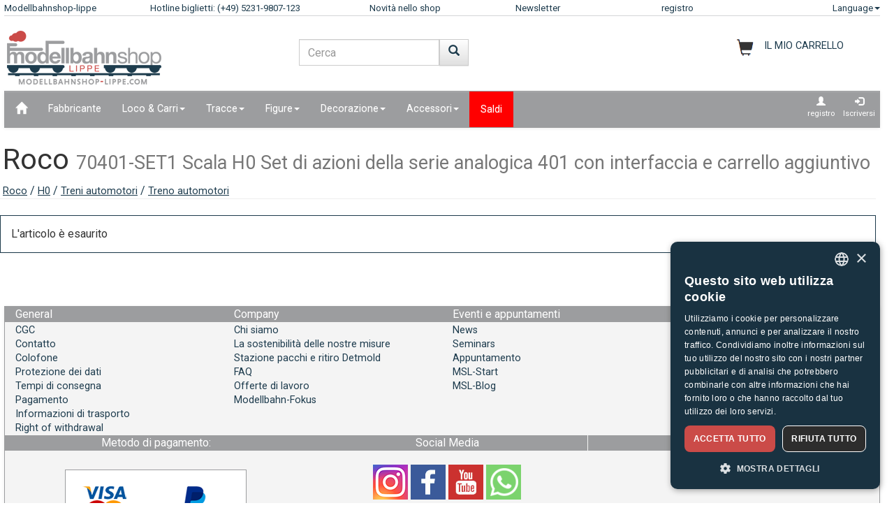

--- FILE ---
content_type: text/html;charset=UTF-8
request_url: https://www.modellbahnshop-lippe.com/Treni+automotori/Treno+automotori/Roco-70401-SET1/it/modell_424154.html
body_size: 35234
content:
<!DOCTYPE html>
<html lang="it">
<head>
<meta http-equiv="Content-Type" content="text/html;charset=utf-8">
<meta http-equiv="language" content="it">
<title>Roco 70401-SET1 Scala H0  Set di azioni della serie analogica 401 con interfaccia e carrello aggiuntivo  modellbahnshop-lippe.com</title>
<meta property="og:type" content="website" />
<meta property="og:title" content="Roco 70401-SET1 Scala H0  Set di azioni della serie analogica 401 con interfaccia e carrello aggiuntivo  modellbahnshop-lippe.com" />

<meta name="description" content="modellbahnshop-lippe.com - Online Shop for model trains and accessories - M&#228;rklin &#8226; PIKO &#8226; Roco &#8226; Trix &#8226; Fleischmann &#8226; &#10003; Great offers &#10003; Great selection &#10003; Short delivery time &#10003; Top service">
<meta property="og:description" content="modellbahnshop-lippe.com - Online Shop for model trains and accessories - M&#228;rklin &#8226; PIKO &#8226; Roco &#8226; Trix &#8226; Fleischmann &#8226; &#10003; Great offers &#10003; Great selection &#10003; Short delivery time &#10003; Top service" />
<meta name="keywords" content="Roco 70401-SET1 Scala H0  Set di azioni della serie analogica 401 con interfaccia e carrello aggiuntivo  modellbahnshop-lippe.com" />
<script defer type="text/javascript">var gaProperty = 'UA-1826291-2';var disableStr = 'ga-disable-'+gaProperty;if (document.cookie.indexOf(disableStr+'=true') > -1) {	 window[disableStr]=true;} function gaOptout() {	  document.cookie = disableStr+'=true; expires=Thu, 31 Dec 2099 23:59:59 UTC; path=/';   window[disableStr] = true;}</script><script defer type="text/javascript">(function(w,d,s,l,i){w[l]=w[l]||[];w[l].push({'gtm.start':new Date().getTime(),event:'gtm.js'});var f=d.getElementsByTagName(s)[0],j=d.createElement(s),dl=l!='dataLayer'?'&l='+l:'';j.async=true;j.src='https://www.googletagmanager.com/gtm.js?id='+i+dl;f.parentNode.insertBefore(j,f);})(window,document,'script','dataLayer','GTM-NT5Q62P');</script><meta name="viewport" content="width=device-width, initial-scale=1"><meta name="robots" content="NOODP"><link rel="SHORTCUT ICON" HREF="/favicon.ico"><link rel="apple-touch-icon-precomposed" href="/images/msl_mobile_8.png" /><link href="/css/1/bootstrap.css" rel="stylesheet"><link href="/css/1/bootstrap-theme.css" rel="stylesheet"><link href="/css/prod_filter.css" rel="stylesheet"><link href="/css/style.css?v=20250730" rel="stylesheet"><link href="/css/1/style.css" rel="stylesheet"><script src="/js/jquery-1.8.3.min.js"></script><script src="/js/ajax.js?v=202503"></script><script src="/js/hersteller_filter.js"></script><script src="/js/main.js?v20250730" type="text/javascript"></script><script src="/js/mobile/mobile.js" type="text/javascript"></script><script src="/js/zoom/zoom.js" type="text/javascript"></script><script src="/js/artikel_overlay.js"></script><link href="/js/image_galerie_mob.css" rel="stylesheet" type="text/css" /><script src="/js/image_galerie.js" type="text/javascript"></script><link rel="alternate" type="application/rss+xml" title="MSL News" href="/rss/rss_mslnewsblog.rss">
		<script language="JavaScript" type="text/javascript">
		<!--
		var sLanguage 			= "it";
		var sMyBasketUrl					= "https://www.modellbahnshop-lippe.com/warenkorb/";
		var sMySearchUrl 					= "https://www.modellbahnshop-lippe.com/Ricerca+prodotto/it/liste.html";
		var sGlobSearchUrl 				= "/Ricerca+prodotto/it/liste.html";
		var sGlobAnzProSeiteUrl 	= "/Treni+automotori/Treno+automotori/Roco-70401-SET1/it/modell_424154.html";
		var sGlobFiltSortimentUrl = "/Prodotti/[SORT_ID]/it/liste.html";
		var sTxtProdukte 					= "Prodotti";
		var sTxtInplanung 				= "News anteprima";
		var iMaxBestellMenge	= 999;
		var sUserCurrency		= "";
		var txtImWarenkorb 		= "Già nel paniere";
		var txtSearchErr 		= "Introdurre min. 3 lettere.";
		var sTxtZahlMethWaehlen = "Selezioni un metodo di pagamento";
		var sTxtDelWkPos		= "Cancellare larticolo?";
		var sTxtClearWk			= "Cancellare il carrello?";
		var sTxtClearPos		= "Cancellare larticolo?";
		var sTxtKeineZahl		= "Introduzione non è numero.";
		var sTxtVersandMethode	= "Spese di spedizione:";
		var sTxtShopWaehrung	= "€";
		var sErrMeldung			= "Si è verificato un errore!\nI dati non si possono memorizzare!";
		var sTxtBitteWaehlen	= "Selezionare";
		var sTxtErr1197			= "At least one of the ordered items is not available in the \nrequired quantity and sold out by the manufacturer!";
		var sTxtErr1244			= "At least one of the ordered items is not available in the \nrequired quantity and not available from the manufacturer!";
		var xTxtMaxBestMengeErr	= "Raggiunto numero max.!";
		var txtBitteGrpOrGattWaehlen = "Seleziona il tipo o gruppo";
		var sTxtAdventTeaserMes = "";
		var sTxtAdrLandWahl = "Please select you country";
		var txtAuswaehlen = "Selezionare";
		var txtAusGewaehlt = "Selected";
		var txtAusFehlt = "Manca selezione!";
		var txtWunschZettAusFehlt = "Si prega di selezionare una lista";
		var txtAdrWahlen = "Vuoi consegnare a questo indirizzo?";
		var sTxtFeldIstPflicht = "Il numero di telefono è obbligatorio per questo metodo di spedizione!";
		var sTxtVbStorno = "Vuoi davvero annullare la prenotazione?";
		var txtGutscheiNichtGefunden = "Voucher code not available!";
		var txtAktionNichtGefunden = "Codice azione non disponibile";
		var sTxtMaxEinloesbar = "Max. redeemable:";
		var sTxtEingabeFehlt = "Introduzione mancante!";
		var txtGutscheinNichtEinloesbar = "You can not redeem the voucher, the invoice amount = 0!\nPlease insert you voucher code first.";
		var txtGutscheinBereitEingeloest = "The voucher has already been redeemed!";
		var sTxtNichtVerf = "Non è disponibile";
		var sTxtBitteEinenHersteller = "Seleziona una marca!";
		var sTxtMindFilterFehlt = "Seleziona il produttore, il gruppo o il tipo";
		var txtRgBetragEingeloest = "";
		var jsTxtHeadPredict = "Predire";
		var jsTxtHeadTelefon = "Telefono";
		var jsTxtPredNichVerfueg = "Non è disponibile";
		myAjaxInit();
		</script>
		</head>
	
	<body onload="myAjaxRequestBasketBodyOnLoad();">
	<a name="top"></a>
	<!-- Hier START in der printMyPageEnd() ist das ENDE -->
	
	<!-- Container Start -->
	<nav class="navbar navbar-fixed-top zIndLang">
		<!-- Reihe 1 wird beim kleinen Bildschirm ausgeblendet -->
		<div class="bgMainM">
			<div class="container">
				<div id="rownavfix" class="row bordBott">
					<div class="col-xs-4 col-sm-4 col-md-2 col-lg-2"><a rel="start" href="/" class="wktop">Modellbahnshop-lippe</a></div><div class="col-xs-4 col-sm-4 col-md-3 col-lg-3" id="tophotline"><div rel="nofollow"><span class="cHotl wktop">Hotline biglietti: (+49) 5231-9807-123</span></div></div><div class="col-xs-4 col-sm-4 col-md-2 col-lg-2" id="topneuheit"><a href="/Prodotti/Novit%C3%A0+nello+shop/it/liste.html?sortiment=Novit%C3%A0+nello+shop" class="wktop">Novità nello shop</a></div><div class="col-xs-4 col-sm-4 col-md-2 col-lg-2" id="topnewsletter"><a href="/newsletter/abo.asp" class="wktop">Newsletter</a></div><div class="col-xs-4 col-sm-4 col-md-2 col-lg-2"><a rel="nofollow" href="/registrierung/profil.asp" class="wktop">registro</a></div><div class="col-xs-4 col-sm-4 col-md-1 col-lg-1" style="position: relative;"><div class="fr"><a href="#" rel="nofollow" class="wktop dropdown-toggle" data-toggle="dropdown" role="button" aria-haspopup="true" aria-expanded="false">Language<span class="caret"></span></a><ul class="dropdown-menu"><li><a href="javascript:changeLang('ar');">Arabic</a></li><li><a href="javascript:changeLang('cn');">Chinese</a></li><li><a href="javascript:changeLang('de');">Deutsch</a></li><li><a href="javascript:changeLang('es');">Español</a></li><li><a href="javascript:changeLang('fr');">Français</a></li><li><a href="javascript:changeLang('gb');">English</a></li><li><a href="javascript:changeLang('it');">Italian</a></li><li><a href="javascript:changeLang('jp');">Japanese</a></li><li><a href="javascript:changeLang('kr');">Korean</a></li><li><a href="javascript:changeLang('nl');">Dutch</a></li><li><a href="javascript:changeLang('pl');">Polski</a></li><li><a href="javascript:changeLang('se');">Sweden</a></li></ul></div><div>
				</div>
			</div>
		</div>
	</nav>
	<div class="container"><div class="padStart"><div class="row"><div class="col-xs-6 col-sm-4 col-md-4"><a  rel="start" class="navbar-brand" href="/"><div id="logoimg" class="msllogo"></div></a></div><div class="col-xs-6 col-sm-4 col-md-4"><div id="mslSearch"><form id="mains" name="mains" class="navbar-form"><table><tr><td class="posRel" valign="top"><div class="form-group"><div><input id="s" name="s" type="text" value="" onkeyup="myLiveSearch('it')" autocomplete="off" class="form-control" placeholder="Cerca"></div></div></td><td valign="top"><div class="fl"><button onclick="startMyFilter('it', 'suchfeld');" type="button" class="btn btn-default" title="Partire"><span class="glyphicon glyphicon-search SearchButtH"></span></button></div></td></tr></table><div id="searchResult"></div></form></div></div><div class="col-xs-12 col-sm-4 col-md-4"><div id="mslWk"><div class="icWk mtoHand fr" onclick="gotobasket();" style="display: inline-block;"><div class="cHotl pt12" id="dMyWkDesc">IL MIO CARRELLO</div><div id="wkInhTop" class="wktop mtoHand" style="display: inline-block;" onclick="gotobasket();"><span id="DIV_GLOB_WK"></span> <span id="cntWkSumme"></span></div></div></div></div></div></div> </div><div class="container"><nav class="navbar navbar-default"><div class="container-fluid"><div class="navbar-header"><button type="button" class="navbar-toggle collapsed fl" data-toggle="collapse" data-target="#bs-example-navbar-collapse-1" aria-expanded="false"><span class="sr-only">Navigation ein-/ausblenden</span><span class="icon-bar"></span><span class="icon-bar"></span><span class="icon-bar"></span></button></div><div class="collapse navbar-collapse" id="bs-example-navbar-collapse-1"><ul class="nav navbar-nav"><li ><a href="/"  title="Home"><span class="glyphicon glyphicon-home icGlyph SearchButtH"></span></a></li><li ><a href="/Fabbricante/Prodotti/it/hersteller.html" >Fabbricante</a></li><li class="dropdown"><a href="/Loco+%5Fand%5F+Carri/Prodotti/it/liste.html" class="dropdown-toggle" data-toggle="dropdown" role="button" aria-haspopup="true" aria-expanded="false">Loco & Carri<span class="caret"></span></a><ul class="dropdown-menu"><li><a href="/Loco+%5Fand%5F+Carri/Carri+merci/it/liste.html?gattung=Carri+merci">Carri merci</a></li><li><a href="/Loco+%5Fand%5F+Carri/Carrozze+passeggeri/it/liste.html?gattung=Carrozze+passeggeri">Carrozze passeggeri</a></li><li><a href="/Loco+%5Fand%5F+Carri/Locomotiva+a+doppia+potenza/it/liste.html?gattung=Locomotiva+a+doppia+potenza">Locomotiva a doppia potenza</a></li><li><a href="/Loco+%5Fand%5F+Carri/Locomotive+a+vapore/it/liste.html?gattung=Locomotive+a+vapore">Locomotive a vapore</a></li><li><a href="/Loco+%5Fand%5F+Carri/Locomotive+diesel/it/liste.html?gattung=Locomotive+diesel">Locomotive diesel</a></li><li><a href="/Loco+%5Fand%5F+Carri/Locomotive+per+accumulatori/it/liste.html?gattung=Locomotive+per+accumulatori">Locomotive per accumulatori</a></li><li><a href="/Loco+%5Fand%5F+Carri/Locomotori+elettrici/it/liste.html?gattung=Locomotori+elettrici">Locomotori elettrici</a></li><li><a href="/Loco+%5Fand%5F+Carri/Tranvie/it/liste.html?gattung=Tranvie">Tranvie</a></li><li><a href="/Loco+%5Fand%5F+Carri/Veicoli+speciali/it/liste.html?gattung=Veicoli+speciali">Veicoli speciali</a></li><li><a href="/Ricerca+prodotto/it/liste.html?grup=Pacchetti+integrativi,Set+di+ampliamento+,Set+di+partenza+della+ferrovia+da+campo,Set+di+locomotive,Start%2DSets+analogico,Start%2DSets+digitale,Pacchetti+di+treni+">Set ed estensioni</a></li><li><a href="/Ricerca+prodotto/it/liste.html?gattung=Automotrici+diesel,Automotrici+elettriche,Automotrici+per+traffico+vicinale,Treno+automotori">Automotrici ferroviari & treni</a></li></ul></li><li class="dropdown"><a href="/Tracce/Prodotti/it/liste.html" class="dropdown-toggle" data-toggle="dropdown" role="button" aria-haspopup="true" aria-expanded="false">Tracce<span class="caret"></span></a><ul class="dropdown-menu"><li><a href="/Tracce/Azionamenti+degli+scambi/it/liste.html?grup=Azionamenti+degli+scambi">Azionamenti degli scambi</a></li><li><a href="/Tracce/Binari+flessibili/it/liste.html?grup=Binari+flessibili">Binari flessibili</a></li><li><a href="/Tracce/Binari+standard/it/liste.html?grup=Binari+standard">Binari standard</a></li><li><a href="/Tracce/Pacchetti+integrativi/it/liste.html?grup=Pacchetti+integrativi">Pacchetti integrativi</a></li><li><a href="/Tracce/Pezzi+ausiliari+per+segnali%5Fk%5F+binari+e+scambi/it/liste.html?grup=Pezzi+ausiliari+per+segnali%5Fk%5F+binari+e+scambi">Pezzi ausiliari per segnali, binari e scambi</a></li><li><a href="/Tracce/Scambi+e+incroci/it/liste.html?grup=Scambi+e+incroci">Scambi e incroci</a></li><li><a href="/Tracce/Set+ed+estensioni/it/gleissysteme.html">Sistemi di binari importanti</a></li></ul></li><li class="dropdown"><a href="/Figure/Prodotti/it/liste.html" class="dropdown-toggle" data-toggle="dropdown" role="button" aria-haspopup="true" aria-expanded="false">Figure<span class="caret"></span></a><ul class="dropdown-menu"><li><a href="/Figure/al+lavoro/it/liste.html?grup=al+lavoro">al lavoro</a></li><li><a href="/Figure/altre+figure/it/liste.html?grup=altre+figure">altre figure</a></li><li><a href="/Figure/Altre+persone/it/liste.html?grup=Altre+persone">Altre persone</a></li><li><a href="/Figure/altri+animali+/it/liste.html?grup=altri+animali+">altri animali </a></li><li><a href="/Figure/Animali/it/liste.html?grup=Animali">Animali</a></li><li><a href="/Figure/Animali+da+zoo+e+da+circo/it/liste.html?grup=Animali+da+zoo+e+da+circo">Animali da zoo e da circo</a></li><li><a href="/Figure/Animali+domestici/it/liste.html?grup=Animali+domestici">Animali domestici</a></li><li><a href="/Figure/Animali+selvaggi/it/liste.html?grup=Animali+selvaggi">Animali selvaggi</a></li><li><a href="/Figure/Boxed+Games/it/liste.html?grup=Boxed+Games">Boxed Games</a></li><li><a href="/Figure/Cavalli/it/liste.html?grup=Cavalli">Cavalli</a></li><li><a href="/Figure/Figure/it/liste.html?grup=Figure">Figure</a></li><li><a href="/Figure/figure+in+movimento/it/liste.html?grup=figure+in+movimento">figure in movimento</a></li><li><a href="/Figure/Mucche/it/liste.html?grup=Mucche">Mucche</a></li><li><a href="/Figure/Ospedale+%5Fsp%5F+Ambulanza/it/liste.html?grup=Ospedale+%5Fsp%5F+Ambulanza">Ospedale / Ambulanza</a></li><li><a href="/Figure/Passanti/it/liste.html?grup=Passanti">Passanti</a></li><li><a href="/Figure/Pecore/it/liste.html?grup=Pecore">Pecore</a></li><li><a href="/Figure/Personale+ferroviario/it/liste.html?grup=Personale+ferroviario">Personale ferroviario</a></li><li><a href="/Figure/Poliziotti/it/liste.html?grup=Poliziotti">Poliziotti</a></li><li><a href="/Figure/Viaggiatori/it/liste.html?grup=Viaggiatori">Viaggiatori</a></li><li><a href="/Figure/Vigili+del+fuoco+%5Fsp%5F+protezione+civile/it/liste.html?grup=Vigili+del+fuoco+%5Fsp%5F+protezione+civile">Vigili del fuoco / protezione civile</a></li></ul></li><li class="dropdown"><a href="/Decorazione/Prodotti/it/liste.html" class="dropdown-toggle" data-toggle="dropdown" role="button" aria-haspopup="true" aria-expanded="false">Decorazione<span class="caret"></span></a><ul class="dropdown-menu"><li><a href="/Decorazione/Agricoltura/it/liste.html?grup=Agricoltura">Agricoltura</a></li><li><a href="/Decorazione/Alberi/it/liste.html?grup=Alberi">Alberi</a></li><li><a href="/Decorazione/Animali+da+tiro/it/liste.html?grup=Animali+da+tiro">Animali da tiro</a></li><li><a href="/Decorazione/Area+gi%C3%A0+pronta/it/liste.html?grup=Area+gi%C3%A0+pronta">Area già pronta</a></li><li><a href="/Decorazione/Case/it/liste.html?grup=Case">Case</a></li><li><a href="/Decorazione/Circo+e+accesso%2E/it/liste.html?grup=Circo+e+accesso%2E">Circo e accesso.</a></li><li><a href="/Decorazione/Colori+e+pennelli/it/liste.html?grup=Colori+e+pennelli">Colori e pennelli</a></li><li><a href="/Decorazione/Commercio+e+industria/it/liste.html?grup=Commercio+e+industria">Commercio e industria</a></li><li><a href="/Decorazione/Connettori/it/liste.html?grup=Connettori">Connettori</a></li><li><a href="/Decorazione/Decorazione/it/liste.html?grup=Decorazione">Decorazione</a></li><li><a href="/Decorazione/Dotazione+polizia/it/liste.html?grup=Dotazione+polizia">Dotazione polizia</a></li><li><a href="/Decorazione/Edifici+ferroviari/it/liste.html?grup=Edifici+ferroviari">Edifici ferroviari</a></li><li><a href="/Decorazione/Esercito/it/liste.html?grup=Esercito">Esercito</a></li><li><a href="/Decorazione/finestre/it/liste.html?grup=finestre">finestre</a></li><li><a href="/Decorazione/Ghiaia/it/liste.html?grup=Ghiaia">Ghiaia</a></li><li><a href="/Decorazione/Miniera+di+decorazione/it/liste.html?grup=Miniera+di+decorazione">Miniera di decorazione</a></li><li><a href="/Decorazione/Pareti+%5Fsp%5F+recinzioni/it/liste.html?grup=Pareti+%5Fsp%5F+recinzioni">Pareti / recinzioni</a></li><li><a href="/Decorazione/Piante%5Fsp%5Fcespugli%5Fsp%5Fsiepi/it/liste.html?grup=Piante%5Fsp%5Fcespugli%5Fsp%5Fsiepi">Piante/cespugli/siepi</a></li><li><a href="/Decorazione/Porte/it/liste.html?grup=Porte">Porte</a></li><li><a href="/Decorazione/puntelli/it/liste.html?grup=puntelli">puntelli</a></li><li><a href="/Decorazione/Rocce/it/liste.html?grup=Rocce">Rocce</a></li><li><a href="/Decorazione/Sagre+%5Fand%5F+Zoo/it/liste.html?grup=Sagre+%5Fand%5F+Zoo">Sagre & Zoo</a></li><li><a href="/Decorazione/Scene+decorative/it/liste.html?grup=Scene+decorative">Scene decorative</a></li><li><a href="/Decorazione/Stazioni+ferroviarie/it/liste.html?grup=Stazioni+ferroviarie">Stazioni ferroviarie</a></li><li><a href="/Decorazione/tetti/it/liste.html?grup=tetti">tetti</a></li><li><a href="/Decorazione/Vigili+del+fuoco+%5Fsp%5F+protezione+civile/it/liste.html?grup=Vigili+del+fuoco+%5Fsp%5F+protezione+civile">Vigili del fuoco / protezione civile</a></li><li><a href="/Decorazione/Walls/it/liste.html?grup=Walls">Walls</a></li></ul></li><li class="dropdown"><a href="/Accessori/Prodotti/it/liste.html" class="dropdown-toggle" data-toggle="dropdown" role="button" aria-haspopup="true" aria-expanded="false">Accessori<span class="caret"></span></a><ul class="dropdown-menu"><li><a href="/Accessori/Accessori/it/liste.html?grup=Accessori">Accessori</a></li><li><a href="/Accessori/Attrezzi/it/liste.html?grup=Attrezzi">Attrezzi</a></li><li><a href="/Accessori/Piattaforma+girevole+ed+accessori/it/liste.html?grup=Piattaforma+girevole+ed+accessori">Piattaforma girevole ed accessori</a></li></ul></li><li  class="navbarSale"><a href="/Saldi/Prodotti/it/liste.html?sortiment=Saldi" >Saldi</a></li></ul><ul class="nav navbar-nav navbar-right"><li><div style="padding-left: 6px; padding-top: 6px; padding-right: 6px; text-align: center;"><a class="aRegAnmIcon" href="/registrierung/profil.asp" rel="nofollow" title="registro"><div><span class="glyphicon glyphicon-user icGlyph"></span><br>registro</div></a></div></li><li><div style="padding-left: 6px; padding-top: 6px; padding-right: 6px; text-align: center;"><a class="aRegAnmIcon" href="/registrierung/login.asp" rel="nofollow" title="Iscriversi"><div><span class="glyphicon glyphicon-log-in icGlyph"></span><br>Iscriversi</div></a></div></li></ul></div><!-- /.navbar-collapse --></div><!-- /.container-fluid --></nav><div id="container"><div class="page-header padPageHeader"><h1>Roco <small>70401-SET1 Scala H0  Set di azioni della serie analogica 401 con interfaccia e carrello aggiuntivo</small></h1><span class="textdeco"><a class="textdeco" href="/Fabbricante/Prodotti/it/overview.html?hersteller=Roco">Roco</a> / <a class="textdeco" href="/Fabbricante/Prodotti/it/overview.html?hersteller=Roco#h0">H0</a> / <a class="textdeco" href="/Automotrici+%5Fsp%5F+Treni+automotori/Treni+automotori/it/liste.html?spur=H0&hersteller=Roco&gattung=Treni+automotori">Treni automotori</a> / <a class="textdeco" href="/Automotrici+%5Fsp%5F+Treni+automotori/Treni+automotori/it/liste.html?spur=H0&hersteller=Roco&gattung=Treno+automotori">Treno automotori</a></span></div></div></div><div class="container"><div class="row"><div class="panel panel-primary"><div class="panel-body">L'articolo è esaurito</div></div></div><div class="container"><div style="float: right; padding-bottom: 8px;"><a href="#top" title="Top"><span class="glyphicon glyphicon-triangle-top icGlyph"></span></a></div></div>
	<!-- Footer ================================================== -->
	<br>
	<footer class="bs-docs-footer">
		<div class="navbar navbar-default">
			<!-- 1 -->
			<div class="fl w100 bgMainR"><div class="col-sm-12 col-md-6 col-lg-3"><table border="0" style="width: 100%;"><tr class="bgNav"><td><div class="collapsed paddL15 mtoHand cw iNavBottomMain paddL15"data-toggle="collapse" data-target="#allgemeines-navbar-collapse-1" aria-expanded="false">General</div></td></tr><tr class="bgMainR"><td style="height: 2px;"></td></tr><tr><td class="paddL15"><div class="collapse navbar-collapse" id="allgemeines-navbar-collapse-1" ><a href="/General/CGC/it/index.html"><div style="width: 100%;">CGC</div></a><a href="/General/Contatto/it/index.html"><div style="width: 100%;">Contatto</div></a><a href="/General/Colofone/it/index.html"><div style="width: 100%;">Colofone</div></a><a href="/General/Protezione+dei+dati/it/index.html"><div style="width: 100%;">Protezione dei dati</div></a><a href="/General/Tempi+di+consegna/it/index.html"><div style="width: 100%;">Tempi di consegna</div></a><a href="/General/Pagamento/it/index.html"><div style="width: 100%;">Pagamento</div></a><a href="/General/Informazioni+di+trasporto/it/index.html"><div style="width: 100%;">Informazioni di trasporto</div></a><a href="/General/Right+of+withdrawal/it/index.html#inform"><div style="width: 100%;">Right of withdrawal</div></a></div></td></tr></table></div><div class="col-sm-12 col-md-6 col-lg-3"><table border="0" style="width: 100%;"><tr class="bgNav"><td><div class="collapsed paddL15 mtoHand cw iNavBottomMain paddL15"data-toggle="collapse" data-target="#unternehmen-navbar-collapse-1" aria-expanded="false">Company</div></td></tr><tr class="bgMainR"><td style="height: 2px;"></td></tr><tr><td class="paddL15"><div class="collapse navbar-collapse" id="unternehmen-navbar-collapse-1" ><a href="/Company/Chi+siamo/it/index.html"><div style="width: 100%;">Chi siamo</div></a><a href="/Company/La+sostenibilit%C3%A0+delle+nostre+misure/it/index.html"><div style="width: 100%;">La sostenibilità delle nostre misure</div></a><a href="/Company/Stazione+pacchi+e+ritiro+Detmold/it/index.html"><div style="width: 100%;">Stazione pacchi e ritiro Detmold</div></a><a href="/Company/FAQ/it/index.html"><div style="width: 100%;">FAQ</div></a><a href="/Company/Offerte+di+lavoro/it/index.html"><div style="width: 100%;">Offerte di lavoro</div></a><a href="http://modellbahn-fokus.de/" target="_blank"><div style="width: 100%;">Modellbahn-Fokus</div></a></div></td></tr></table></div><div class="col-sm-12 col-md-6 col-lg-3"><table border="0" style="width: 100%;"><tr class="bgNav"><td><div class="collapsed paddL15 mtoHand cw iNavBottomMain paddL15"data-toggle="collapse" data-target="#events-navbar-collapse-1" aria-expanded="false">Eventi e appuntamenti</div></td></tr><tr class="bgMainR"><td style="height: 2px;"></td></tr><tr><td class="paddL15"><div class="collapse navbar-collapse" id="events-navbar-collapse-1" ><a href="/Eventi+e+appuntamenti/News/it/index.html"><div style="width: 100%;">News</div></a><a href="/Eventi+e+appuntamenti/Seminars/it/index.html"><div style="width: 100%;">Seminars</div></a><a href="/Eventi+e+appuntamenti/Appuntamento/it/index.html"><div style="width: 100%;">Appuntamento</div></a><a href="/Eventi+e+appuntamenti/MSL%2DStart/it/index.html"><div style="width: 100%;">MSL-Start</div></a><a href="https://blog.modellbahnshop-lippe.com/" target="_blank"><div style="width: 100%;">MSL-Blog</div></a></div></td></tr></table></div><div class="col-sm-12 col-md-6 col-lg-3"><table border="0" style="width: 100%;"><tr class="bgNav"><td><div class="collapsed paddL15 mtoHand cw iNavBottomMain paddL15"data-toggle="collapse" data-target="#vorteile-navbar-collapse-1" aria-expanded="false">I tuoi vantaggi con MSL</div></td></tr><tr class="bgMainR"><td style="height: 2px;"></td></tr><tr><td class="paddL15"><div class="collapse navbar-collapse" id="vorteile-navbar-collapse-1" ><a href="/I+tuoi+vantaggi+con+MSL/Sistema+di+bonus/it/index.html"><div style="width: 100%;">Sistema di bonus</div></a><a href="/I+tuoi+vantaggi+con+MSL/MSL+Premium/it/index.html"><div style="width: 100%;">MSL Premium</div></a><a href="/I+tuoi+vantaggi+con+MSL/Servizio+di+richiamata/it/index.html"><div style="width: 100%;">Servizio di richiamata</div></a><a href="/I+tuoi+vantaggi+con+MSL/Consulenza+specialistica+da+parte+di+esperti/it/index.html"><div style="width: 100%;">Consulenza specialistica da parte di esperti</div></a><a href="/newsletter/abo.asp"><div style="width: 100%;">Newsletter</div></a></div></td></tr></table></div></div><div class="fl w100 bgMainR"><div class="col-sm-12 col-md-4 col-lg-4"><table border="0" style="width: 100%;"><tr class="bgNav"><td align="center"><div class="collapsed paddL15 mtoHand cw iNavBottomMain paddL15"data-toggle="collapse" data-target="#zahlungsmethoden-navbar-collapse-1" aria-expanded="false">Metodo di pagamento:</div></td></tr><tr><td class="paddL15" align="center"><div class="collapse navbar-collapse" id="zahlungsmethoden-navbar-collapse-1" ><img src="/images/pm_gb.png" class="img-responsive"></div></td></tr></table></div><div class="col-sm-12 col-md-4 col-lg-4"><table border="0" style="width: 100%;"><tr class="bgNav"><td align="center"><div class="collapsed paddL15 mtoHand cw iNavBottomMain paddL15"data-toggle="collapse" data-target="#socialmedia-navbar-collapse-1" aria-expanded="false">Social Media</div></td></tr><tr><td class="paddL15" align="center"><div class="collapse navbar-collapse" id="socialmedia-navbar-collapse-1" ><div style="padding-top: 20px; padding-bottom: 20px;"><a rel="nofollow" target="_blank" title="Instagram" href="https://www.instagram.com/international.msl"><img src="/images/instagram.png" border="0" class="img_social_icon"></a>&nbsp;<a rel="nofollow" target="_blank" title="MSL Facebook" href="https://www.facebook.com/Modellbahnshop.Lippe"><img src="/images/facebook_1.png" border="0" class="img_social_icon"></a>&nbsp;<a rel="nofollow" target="_blank" title="MSL Youtube" href="https://www.youtube.com/user/modellbahnshoplippe"><img src="/images/youtube_1.png" border="0" class="img_social_icon"></a>&nbsp;<a rel="nofollow" target="_blank" title="MSL WhatsApp" href="https://bit.ly/4dW94jF"><img src="/images/WhatsApp.png" border="0" class="img_social_icon"></a></div></div></td></tr></table></div><div class="col-sm-12 col-md-4 col-lg-4"><table border="0" style="width: 100%;"><tr class="bgNav"><td align="center"><div class="collapsed paddL15 mtoHand cw iNavBottomMain paddL15"data-toggle="collapse" data-target="#trusted-navbar-collapse-1" aria-expanded="false">Recensioni</div></td></tr><tr><td class="paddL15" align="center"><br><div  class="collapse navbar-collapse" id="trusted-navbar-collapse-1"  style="padding-left:12px; padding-top:7px;display:inline block; height:84px; width:180px;">
															<g:ratingbadge merchant_id="6617127"></g:ratingbadge>
															</div></td></tr></table></div></div><div class="fl w100 bgMainR"><div class="paddL15"><a href="/Prodotti/Novit%C3%A0+nello+shop/it/liste.html?sortiment=Novit%C3%A0+nello+shop" class="smallA">Novità nello shop:</a> &nbsp; <a href="/Prodotti/News+anteprima/it/liste.html?sortiment=News+anteprima" class="smallA">News anteprima TOP 200: </a> &nbsp; <a href="/Locomotive+diesel/Locomotive+diesel/Piko%2D40445/it/modell_367046.html" class="smallA">Piko&nbsp;40445</a> &nbsp; <a href="/Treni+automotori/Treno+automotori/Piko%2D51453/it/modell_367128.html" class="smallA">Piko&nbsp;51453</a> &nbsp; <a href="/Carrozze+passeggeri/Carrozze+ad++alta+velocit%C3%A0/Piko%2D58582/it/modell_367303.html" class="smallA">Piko&nbsp;58582</a> &nbsp; <a href="/Locomotive+a+vapore/Locomotive%2Dtender/Piko%2D50658/it/modell_390449.html" class="smallA">Piko&nbsp;50658</a> &nbsp; <a href="/Locomotive+a+vapore/Locomotive%2Dtender/Piko%2D50661/it/modell_390452.html" class="smallA">Piko&nbsp;50661</a> &nbsp; <a href="/Locomotori+elettrici/Locomotori+elettrici/Piko%2D51594/it/modell_390494.html" class="smallA">Piko&nbsp;51594</a> &nbsp; <a href="/Locomotori+elettrici/Locomotori+elettrici/Piko%2D51916/it/modell_390541.html" class="smallA">Piko&nbsp;51916</a> &nbsp; <a href="/Locomotive+diesel/Locomotive+diesel/Piko%2D52472/it/modell_390564.html" class="smallA">Piko&nbsp;52472</a> &nbsp; <a href="/Locomotive+diesel/Locomotive+diesel/Piko%2D52838/it/modell_390599.html" class="smallA">Piko&nbsp;52838</a> &nbsp; <a href="/Locomotori+elettrici/Locomotori+elettrici/Piko%2D59848/it/modell_390848.html" class="smallA">Piko&nbsp;59848</a> &nbsp; <a href="/Locomotori+elettrici/Locomotori+elettrici/Piko%2D59849/it/modell_390849.html" class="smallA">Piko&nbsp;59849</a> &nbsp; <a href="/Locomotori+elettrici/Locomotori+elettrici/Piko%2D96553/it/modell_390875.html" class="smallA">Piko&nbsp;96553</a> &nbsp; <a href="/Carri+merci/Carri+a+tasca/Roco%2D6600035/it/modell_396350.html" class="smallA">Roco&nbsp;6600035</a> &nbsp; <a href="/Locomotori+elettrici/Locomotori+elettrici/Piko%2D21618/it/modell_409315.html" class="smallA">Piko&nbsp;21618</a> &nbsp; <a href="/Treni+automotori/Treno+automotori/Piko%2D51455/it/modell_409514.html" class="smallA">Piko&nbsp;51455</a> &nbsp; <a href="/Carrozze+passeggeri/Carrozze+per+treni+rapidi/Roco%2D6200051/it/modell_413699.html" class="smallA">Roco&nbsp;6200051</a> &nbsp; <a href="/Carrozze+passeggeri/Carrozze+per+treni+rapidi/Roco%2D6200052/it/modell_413700.html" class="smallA">Roco&nbsp;6200052</a> &nbsp; <a href="/Carrozze+passeggeri/Carrozze+per+treni+rapidi/Roco%2D6200053/it/modell_413701.html" class="smallA">Roco&nbsp;6200053</a> &nbsp; <a href="/Set/Set+di+treni/Fleischmann%2D5560001/it/modell_415034.html" class="smallA">Fleischmann&nbsp;5560001</a> &nbsp; <a href="/Veicoli/Camion+%2F+Furgoni/Herpa%2D319126/it/modell_473319.html" class="smallA">Herpa&nbsp;319126</a> &nbsp; <a href="/Veicoli/Camion+%2F+Furgoni/Herpa%2D320290/it/modell_473322.html" class="smallA">Herpa&nbsp;320290</a> &nbsp; <a href="/Veicoli/Camion+%2F+Furgoni/Herpa%2D320702/it/modell_473323.html" class="smallA">Herpa&nbsp;320702</a> &nbsp; <a href="/Veicoli/Camion+%2F+Furgoni/Herpa%2D320764/it/modell_473327.html" class="smallA">Herpa&nbsp;320764</a> &nbsp; <a href="/Veicoli/Camion+%2F+Furgoni/Herpa%2D320801/it/modell_473328.html" class="smallA">Herpa&nbsp;320801</a> &nbsp; <a href="/Veicoli/Camion+%2F+Furgoni/Herpa%2D320818/it/modell_473329.html" class="smallA">Herpa&nbsp;320818</a> &nbsp; <a href="/Veicoli/Camion+%2F+Furgoni/Herpa%2D320832/it/modell_473331.html" class="smallA">Herpa&nbsp;320832</a> &nbsp; <a href="/Veicoli/Camion+%2F+Furgoni/Herpa%2D320849/it/modell_473332.html" class="smallA">Herpa&nbsp;320849</a> &nbsp; <a href="/Veicoli/Camion+%2F+Furgoni/Herpa%2D320856/it/modell_473333.html" class="smallA">Herpa&nbsp;320856</a> &nbsp; <a href="/Veicoli/Camion+%2F+Furgoni/Herpa%2D321037/it/modell_473350.html" class="smallA">Herpa&nbsp;321037</a> &nbsp; <br>&nbsp;</div></div>
			<!-- ENDE 1 -->
		</div>
	</footer>
	<br>
	</div>
	<!--   ################################### END CONTAINER #####################################  -->
	
	<script type="text/javascript">
	
			$('#s').keypress(function(event){
				var keycode = (event.keyCode ? event.keyCode : event.which);
				if(keycode == '13'){
					startMyFilter('it', 'suchfeld')
					return false;
				}
			});
			
	var sRet = "N";
	function checkMyRow(iItems){
		document.onkeydown = function (event) {
	    event = event || window.event; // IE ftw
			var keyCode = event.keyCode;
			/*
			links = 37
			oben = 38
			rechts = 39
			unten = 40
			*/
			var iNextItem = 0;
			var sStart = "N";
			switch (keyCode) {
				case 38:
					for (var i = 0;  i <= iItems; i++){
						if($('#sRes' + i).is( ":focus" )){
							$('#sRes' + i).removeClass("searchDiv noClass").addClass("bg_W");
							iNextItem = i;
							if (i == 0){
								sStart = "Y";
							}else{
								iNextItem = iNextItem-1;
							}
						}
						//
					}
					if (sStart == "Y"){
						$('#s').focus();
					}else{
						$('#sRes' + iNextItem).focus();
						$('#sRes' + iNextItem).removeClass("bg_W noClass").addClass("searchDiv");
					}
					sRet = "Y";
					break;
				case 40:
					for (var i = 0;  i <= iItems; i++){
						if($('#sRes' + i).is( ":focus" )){
							$('#sRes' + i).removeClass("searchDiv noClass").addClass("bg_W");
							iNextItem = i;
							if( i != iItems ){
								iNextItem = iNextItem+1;
							}
						}
						//
					}
					$('#sRes' + iNextItem).focus();
					$('#sRes' + iNextItem).removeClass("bg_W noClass").addClass("searchDiv");
					sRet = "Y";
					break;
				case 13:
					var result = $('#s').val();
					if( $('#searchResult').is(':visible') == false && result.length > 3) {
						startMyFilter('it', 'suchfeld');
					}else{
						for (var i = 0;  i <= iItems; i++){
							if($('#sRes' + i).is( ":focus" )){
								myFill("sRes" + i);
							}
						}
					}
					break;
				default:
					// default statements
					sRet = "N";
			}
			if (sRet == "Y"){
				return false; // Verhindert das scrollen im Browser.
			}
		};
	}
	</script>
	
	<script defer type="text/javascript">
	/*
	var _gaq = _gaq || [];
	_gaq.push(['_setAccount', 'UA-1826291-2']);
	_gaq.push(['_trackPageview']);
	_gaq.push(['_gat._anonymizeIp']);
	(function() {
		var ga = document.createElement('script'); ga.type = 'text/javascript'; ga.async = true;
		ga.src = ('https:' == document.location.protocol ? 'https://' : 'http://') + 'stats.g.doubleclick.net/dc.js';
		var s = document.getElementsByTagName('script')[0]; s.parentNode.insertBefore(ga, s);
	})();
	//Bing
	(function(w,d,t,r,u){var f,n,i;w[u]=w[u]||[],f=function(){var o={ti:"20101482"};o.q=w[u],w[u]=new UET(o),w[u].push("pageLoad")},n=d.createElement(t),n.src=r,n.async=1,n.onload=n.onreadystatechange=function(){var s=this.readyState;s&&s!=="loaded"&&s!=="complete"||(f(),n.onload=n.onreadystatechange=null)},i=d.getElementsByTagName(t)[0],i.parentNode.insertBefore(n,i)})(window,document,"script","//bat.bing.com/bat.js","uetq");
	*/
	
	</script>
	
	<script src="https://ajax.googleapis.com/ajax/libs/jquery/1.11.3/jquery.min.js"></script>
	<!-- Binde alle kompilierten Plugins zusammen ein (wie hier unten) oder such dir einzelne Dateien nach Bedarf aus -->
	<script src="/js/bootstrap.min.js"></script>
	<script src="/js/main.js"></script>
	<script src="/js/mobile/jquery.mobile-events.min.js"></script>
	<script src="/js/zoom/jquery.zoom.min.js"></script>
	<script src="https://apis.google.com/js/platform.js" async defer></script>
	<script>
		window.___gcfg = {
			lang: ''
		};
	</script>
	</body>
	</html>
	

--- FILE ---
content_type: text/html; charset=utf-8
request_url: https://accounts.google.com/o/oauth2/postmessageRelay?parent=https%3A%2F%2Fwww.modellbahnshop-lippe.com&jsh=m%3B%2F_%2Fscs%2Fabc-static%2F_%2Fjs%2Fk%3Dgapi.lb.en.W5qDlPExdtA.O%2Fd%3D1%2Frs%3DAHpOoo8JInlRP_yLzwScb00AozrrUS6gJg%2Fm%3D__features__
body_size: 159
content:
<!DOCTYPE html><html><head><title></title><meta http-equiv="content-type" content="text/html; charset=utf-8"><meta http-equiv="X-UA-Compatible" content="IE=edge"><meta name="viewport" content="width=device-width, initial-scale=1, minimum-scale=1, maximum-scale=1, user-scalable=0"><script src='https://ssl.gstatic.com/accounts/o/2580342461-postmessagerelay.js' nonce="V_a08xttEKEJnNT7c9ftdg"></script></head><body><script type="text/javascript" src="https://apis.google.com/js/rpc:shindig_random.js?onload=init" nonce="V_a08xttEKEJnNT7c9ftdg"></script></body></html>

--- FILE ---
content_type: text/css
request_url: https://www.modellbahnshop-lippe.com/css/1/bootstrap-theme.css
body_size: 25758
content:
/*!
 * Generated using the Bootstrap Customizer (https://getbootstrap.com/docs/3.4/customize/)
 */
/*!
 * Bootstrap v3.4.1 (https://getbootstrap.com/)
 * Copyright 2011-2019 Twitter, Inc.
 * Licensed under MIT (https://github.com/twbs/bootstrap/blob/master/LICENSE)
 */
.btn-default,
.btn-primary,
.btn-success,
.btn-info,
.btn-warning,
.btn-danger {
  text-shadow: 0 -1px 0 rgba(0, 0, 0, 0.2);
  -webkit-box-shadow: inset 0 1px 0 rgba(255, 255, 255, 0.15), 0 1px 1px rgba(0, 0, 0, 0.075);
  box-shadow: inset 0 1px 0 rgba(255, 255, 255, 0.15), 0 1px 1px rgba(0, 0, 0, 0.075);
}
.btn-default:active,
.btn-primary:active,
.btn-success:active,
.btn-info:active,
.btn-warning:active,
.btn-danger:active,
.btn-default.active,
.btn-primary.active,
.btn-success.active,
.btn-info.active,
.btn-warning.active,
.btn-danger.active {
  -webkit-box-shadow: inset 0 3px 5px rgba(0, 0, 0, 0.125);
  box-shadow: inset 0 3px 5px rgba(0, 0, 0, 0.125);
}
.btn-default.disabled,
.btn-primary.disabled,
.btn-success.disabled,
.btn-info.disabled,
.btn-warning.disabled,
.btn-danger.disabled,
.btn-default[disabled],
.btn-primary[disabled],
.btn-success[disabled],
.btn-info[disabled],
.btn-warning[disabled],
.btn-danger[disabled],
fieldset[disabled] .btn-default,
fieldset[disabled] .btn-primary,
fieldset[disabled] .btn-success,
fieldset[disabled] .btn-info,
fieldset[disabled] .btn-warning,
fieldset[disabled] .btn-danger {
  -webkit-box-shadow: none;
  box-shadow: none;
}
.btn-default .badge,
.btn-primary .badge,
.btn-success .badge,
.btn-info .badge,
.btn-warning .badge,
.btn-danger .badge {
  text-shadow: none;
}
.btn:active,
.btn.active {
  background-image: none;
}
.btn-default {
  background-image: -webkit-linear-gradient(top, #ffffff 0%, #e0e0e0 100%);
  background-image: -o-linear-gradient(top, #ffffff 0%, #e0e0e0 100%);
  background-image: -webkit-gradient(linear, left top, left bottom, from(#ffffff), to(#e0e0e0));
  background-image: linear-gradient(to bottom, #ffffff 0%, #e0e0e0 100%);
  filter: progid:DXImageTransform.Microsoft.gradient(startColorstr='#ffffffff', endColorstr='#ffe0e0e0', GradientType=0);
  filter: progid:DXImageTransform.Microsoft.gradient(enabled = false);
  background-repeat: repeat-x;
  border-color: #dbdbdb;
  text-shadow: 0 1px 0 #fff;
  border-color: #ccc;
}
.btn-default:hover,
.btn-default:focus {
  background-color: #e0e0e0;
  background-position: 0 -15px;
}
.btn-default:active,
.btn-default.active {
  background-color: #e0e0e0;
  border-color: #dbdbdb;
}
.btn-default.disabled,
.btn-default[disabled],
fieldset[disabled] .btn-default,
.btn-default.disabled:hover,
.btn-default[disabled]:hover,
fieldset[disabled] .btn-default:hover,
.btn-default.disabled:focus,
.btn-default[disabled]:focus,
fieldset[disabled] .btn-default:focus,
.btn-default.disabled.focus,
.btn-default[disabled].focus,
fieldset[disabled] .btn-default.focus,
.btn-default.disabled:active,
.btn-default[disabled]:active,
fieldset[disabled] .btn-default:active,
.btn-default.disabled.active,
.btn-default[disabled].active,
fieldset[disabled] .btn-default.active {
  background-color: #e0e0e0;
  background-image: none;
}
.btn-primary {
  background-image: -webkit-linear-gradient(top, #1d3b4c 0%, #0c1920 100%);
  background-image: -o-linear-gradient(top, #1d3b4c 0%, #0c1920 100%);
  background-image: -webkit-gradient(linear, left top, left bottom, from(#1d3b4c), to(#0c1920));
  background-image: linear-gradient(to bottom, #1d3b4c 0%, #0c1920 100%);
  filter: progid:DXImageTransform.Microsoft.gradient(startColorstr='#ff1d3b4c', endColorstr='#ff0c1920', GradientType=0);
  filter: progid:DXImageTransform.Microsoft.gradient(enabled = false);
  background-repeat: repeat-x;
  border-color: #091318;
}
.btn-primary:hover,
.btn-primary:focus {
  background-color: #0c1920;
  background-position: 0 -15px;
}
.btn-primary:active,
.btn-primary.active {
  background-color: #0c1920;
  border-color: #091318;
}
.btn-primary.disabled,
.btn-primary[disabled],
fieldset[disabled] .btn-primary,
.btn-primary.disabled:hover,
.btn-primary[disabled]:hover,
fieldset[disabled] .btn-primary:hover,
.btn-primary.disabled:focus,
.btn-primary[disabled]:focus,
fieldset[disabled] .btn-primary:focus,
.btn-primary.disabled.focus,
.btn-primary[disabled].focus,
fieldset[disabled] .btn-primary.focus,
.btn-primary.disabled:active,
.btn-primary[disabled]:active,
fieldset[disabled] .btn-primary:active,
.btn-primary.disabled.active,
.btn-primary[disabled].active,
fieldset[disabled] .btn-primary.active {
  background-color: #0c1920;
  background-image: none;
}
.btn-success {
  background-image: -webkit-linear-gradient(top, #1d3b4c 0%, #0c1920 100%);
  background-image: -o-linear-gradient(top, #1d3b4c 0%, #0c1920 100%);
  background-image: -webkit-gradient(linear, left top, left bottom, from(#1d3b4c), to(#0c1920));
  background-image: linear-gradient(to bottom, #1d3b4c 0%, #0c1920 100%);
  filter: progid:DXImageTransform.Microsoft.gradient(startColorstr='#ff1d3b4c', endColorstr='#ff0c1920', GradientType=0);
  filter: progid:DXImageTransform.Microsoft.gradient(enabled = false);
  background-repeat: repeat-x;
  border-color: #091318;
}
.btn-success:hover,
.btn-success:focus {
  background-color: #0c1920;
  background-position: 0 -15px;
}
.btn-success:active,
.btn-success.active {
  background-color: #0c1920;
  border-color: #091318;
}
.btn-success.disabled,
.btn-success[disabled],
fieldset[disabled] .btn-success,
.btn-success.disabled:hover,
.btn-success[disabled]:hover,
fieldset[disabled] .btn-success:hover,
.btn-success.disabled:focus,
.btn-success[disabled]:focus,
fieldset[disabled] .btn-success:focus,
.btn-success.disabled.focus,
.btn-success[disabled].focus,
fieldset[disabled] .btn-success.focus,
.btn-success.disabled:active,
.btn-success[disabled]:active,
fieldset[disabled] .btn-success:active,
.btn-success.disabled.active,
.btn-success[disabled].active,
fieldset[disabled] .btn-success.active {
  background-color: #0c1920;
  background-image: none;
}
.btn-info {
  background-image: -webkit-linear-gradient(top, #9c9d9f 0%, #7d7e81 100%);
  background-image: -o-linear-gradient(top, #9c9d9f 0%, #7d7e81 100%);
  background-image: -webkit-gradient(linear, left top, left bottom, from(#9c9d9f), to(#7d7e81));
  background-image: linear-gradient(to bottom, #9c9d9f 0%, #7d7e81 100%);
  filter: progid:DXImageTransform.Microsoft.gradient(startColorstr='#ff9c9d9f', endColorstr='#ff7d7e81', GradientType=0);
  filter: progid:DXImageTransform.Microsoft.gradient(enabled = false);
  background-repeat: repeat-x;
  border-color: #78797c;
}
.btn-info:hover,
.btn-info:focus {
  background-color: #7d7e81;
  background-position: 0 -15px;
}
.btn-info:active,
.btn-info.active {
  background-color: #7d7e81;
  border-color: #78797c;
}
.btn-info.disabled,
.btn-info[disabled],
fieldset[disabled] .btn-info,
.btn-info.disabled:hover,
.btn-info[disabled]:hover,
fieldset[disabled] .btn-info:hover,
.btn-info.disabled:focus,
.btn-info[disabled]:focus,
fieldset[disabled] .btn-info:focus,
.btn-info.disabled.focus,
.btn-info[disabled].focus,
fieldset[disabled] .btn-info.focus,
.btn-info.disabled:active,
.btn-info[disabled]:active,
fieldset[disabled] .btn-info:active,
.btn-info.disabled.active,
.btn-info[disabled].active,
fieldset[disabled] .btn-info.active {
  background-color: #7d7e81;
  background-image: none;
}
.btn-warning {
  background-image: -webkit-linear-gradient(top, #cb4b48 0%, #a6322f 100%);
  background-image: -o-linear-gradient(top, #cb4b48 0%, #a6322f 100%);
  background-image: -webkit-gradient(linear, left top, left bottom, from(#cb4b48), to(#a6322f));
  background-image: linear-gradient(to bottom, #cb4b48 0%, #a6322f 100%);
  filter: progid:DXImageTransform.Microsoft.gradient(startColorstr='#ffcb4b48', endColorstr='#ffa6322f', GradientType=0);
  filter: progid:DXImageTransform.Microsoft.gradient(enabled = false);
  background-repeat: repeat-x;
  border-color: #9f302d;
}
.btn-warning:hover,
.btn-warning:focus {
  background-color: #a6322f;
  background-position: 0 -15px;
}
.btn-warning:active,
.btn-warning.active {
  background-color: #a6322f;
  border-color: #9f302d;
}
.btn-warning.disabled,
.btn-warning[disabled],
fieldset[disabled] .btn-warning,
.btn-warning.disabled:hover,
.btn-warning[disabled]:hover,
fieldset[disabled] .btn-warning:hover,
.btn-warning.disabled:focus,
.btn-warning[disabled]:focus,
fieldset[disabled] .btn-warning:focus,
.btn-warning.disabled.focus,
.btn-warning[disabled].focus,
fieldset[disabled] .btn-warning.focus,
.btn-warning.disabled:active,
.btn-warning[disabled]:active,
fieldset[disabled] .btn-warning:active,
.btn-warning.disabled.active,
.btn-warning[disabled].active,
fieldset[disabled] .btn-warning.active {
  background-color: #a6322f;
  background-image: none;
}
.btn-danger {
  background-image: -webkit-linear-gradient(top, #cb4b48 0%, #a6322f 100%);
  background-image: -o-linear-gradient(top, #cb4b48 0%, #a6322f 100%);
  background-image: -webkit-gradient(linear, left top, left bottom, from(#cb4b48), to(#a6322f));
  background-image: linear-gradient(to bottom, #cb4b48 0%, #a6322f 100%);
  filter: progid:DXImageTransform.Microsoft.gradient(startColorstr='#ffcb4b48', endColorstr='#ffa6322f', GradientType=0);
  filter: progid:DXImageTransform.Microsoft.gradient(enabled = false);
  background-repeat: repeat-x;
  border-color: #9f302d;
}
.btn-danger:hover,
.btn-danger:focus {
  background-color: #cb4b48;
  background-position: 0 -15px;
}
.btn-danger:active,
.btn-danger.active {
  background-color: #cb4b48;
  border-color: #cb4b48;
}
.btn-danger.disabled,
.btn-danger[disabled],
fieldset[disabled] .btn-danger,
.btn-danger.disabled:hover,
.btn-danger[disabled]:hover,
fieldset[disabled] .btn-danger:hover,
.btn-danger.disabled:focus,
.btn-danger[disabled]:focus,
fieldset[disabled] .btn-danger:focus,
.btn-danger.disabled.focus,
.btn-danger[disabled].focus,
fieldset[disabled] .btn-danger.focus,
.btn-danger.disabled:active,
.btn-danger[disabled]:active,
fieldset[disabled] .btn-danger:active,
.btn-danger.disabled.active,
.btn-danger[disabled].active,
fieldset[disabled] .btn-danger.active {
  background-color: #cb4b48;
  background-image: none;
}
.thumbnail,
.img-thumbnail {
  -webkit-box-shadow: 0 1px 2px rgba(0, 0, 0, 0.075);
  box-shadow: 0 1px 2px rgba(0, 0, 0, 0.075);
}
.dropdown-menu > li > a:hover,
.dropdown-menu > li > a:focus {
  background-image: -webkit-linear-gradient(top, #f5f5f5 0%, #e8e8e8 100%);
  background-image: -o-linear-gradient(top, #f5f5f5 0%, #e8e8e8 100%);
  background-image: -webkit-gradient(linear, left top, left bottom, from(#f5f5f5), to(#e8e8e8));
  background-image: linear-gradient(to bottom, #f5f5f5 0%, #e8e8e8 100%);
  filter: progid:DXImageTransform.Microsoft.gradient(startColorstr='#fff5f5f5', endColorstr='#ffe8e8e8', GradientType=0);
  background-repeat: repeat-x;
  background-color: #e8e8e8;
}
.dropdown-menu > .active > a,
.dropdown-menu > .active > a:hover,
.dropdown-menu > .active > a:focus {
  background-image: -webkit-linear-gradient(top, #1d3b4c 0%, #162d3a 100%);
  background-image: -o-linear-gradient(top, #1d3b4c 0%, #162d3a 100%);
  background-image: -webkit-gradient(linear, left top, left bottom, from(#1d3b4c), to(#162d3a));
  background-image: linear-gradient(to bottom, #1d3b4c 0%, #162d3a 100%);
  filter: progid:DXImageTransform.Microsoft.gradient(startColorstr='#ff1d3b4c', endColorstr='#ff162d3a', GradientType=0);
  background-repeat: repeat-x;
  background-color: #162d3a;
}
.navbar-default {
  background-image: -webkit-linear-gradient(top, #9c9d9f 0%, #9c9d9f 100%);
  background-image: -o-linear-gradient(top, #9c9d9f 0%, #9c9d9f 100%);
  background-image: -webkit-gradient(linear, left top, left bottom, from(#9c9d9f), to(#9c9d9f));
  background-image: linear-gradient(to bottom, #9c9d9f 0%, #9c9d9f 100%);
  filter: progid:DXImageTransform.Microsoft.gradient(startColorstr='#ff9c9d9f', endColorstr='#ff9c9d9f', GradientType=0);
  background-repeat: repeat-x;
  filter: progid:DXImageTransform.Microsoft.gradient(enabled = false);
  border-radius: 0px;
  -webkit-box-shadow: inset 0 1px 0 rgba(255, 255, 255, 0.15), 0 1px 5px rgba(0, 0, 0, 0.075);
  box-shadow: inset 0 1px 0 rgba(255, 255, 255, 0.15), 0 1px 5px rgba(0, 0, 0, 0.075);
}
.navbar-default .navbar-nav > .open > a,
.navbar-default .navbar-nav > .active > a {
  background-image: -webkit-linear-gradient(top, #828384 0%, #828384 100%);
  background-image: -o-linear-gradient(top, #828384 0%, #828384 100%);
  background-image: -webkit-gradient(linear, left top, left bottom, from(#828384), to(#828384));
  background-image: linear-gradient(to bottom, #828384 0%, #828384 100%);
  filter: progid:DXImageTransform.Microsoft.gradient(startColorstr='#ff828384', endColorstr='#ff828384', GradientType=0);
  background-repeat: repeat-x;
  -webkit-box-shadow: inset 0 3px 9px rgba(0, 0, 0, 0.075);
  box-shadow: inset 0 3px 9px rgba(0, 0, 0, 0.075);
}
.navbar-brand,
.navbar-nav > li > a {
  text-shadow: 0 1px 0 rgba(255, 255, 255, 0.25);
}
.navbar-inverse {
  background-image: -webkit-linear-gradient(top, #3c3c3c 0%, #222222 100%);
  background-image: -o-linear-gradient(top, #3c3c3c 0%, #222222 100%);
  background-image: -webkit-gradient(linear, left top, left bottom, from(#3c3c3c), to(#222222));
  background-image: linear-gradient(to bottom, #3c3c3c 0%, #222222 100%);
  filter: progid:DXImageTransform.Microsoft.gradient(startColorstr='#ff3c3c3c', endColorstr='#ff222222', GradientType=0);
  background-repeat: repeat-x;
  filter: progid:DXImageTransform.Microsoft.gradient(enabled = false);
  border-radius: 0px;
}
.navbar-inverse .navbar-nav > .open > a,
.navbar-inverse .navbar-nav > .active > a {
  background-image: -webkit-linear-gradient(top, #080808 0%, #0f0f0f 100%);
  background-image: -o-linear-gradient(top, #080808 0%, #0f0f0f 100%);
  background-image: -webkit-gradient(linear, left top, left bottom, from(#080808), to(#0f0f0f));
  background-image: linear-gradient(to bottom, #080808 0%, #0f0f0f 100%);
  filter: progid:DXImageTransform.Microsoft.gradient(startColorstr='#ff080808', endColorstr='#ff0f0f0f', GradientType=0);
  background-repeat: repeat-x;
  -webkit-box-shadow: inset 0 3px 9px rgba(0, 0, 0, 0.25);
  box-shadow: inset 0 3px 9px rgba(0, 0, 0, 0.25);
}
.navbar-inverse .navbar-brand,
.navbar-inverse .navbar-nav > li > a {
  text-shadow: 0 -1px 0 rgba(0, 0, 0, 0.25);
}
.navbar-static-top,
.navbar-fixed-top,
.navbar-fixed-bottom {
  border-radius: 0;
}
@media (max-width: 767px) {
  .navbar .navbar-nav .open .dropdown-menu > .active > a,
  .navbar .navbar-nav .open .dropdown-menu > .active > a:hover,
  .navbar .navbar-nav .open .dropdown-menu > .active > a:focus {
    color: #fff;
    background-image: -webkit-linear-gradient(top, #1d3b4c 0%, #162d3a 100%);
    background-image: -o-linear-gradient(top, #1d3b4c 0%, #162d3a 100%);
    background-image: -webkit-gradient(linear, left top, left bottom, from(#1d3b4c), to(#162d3a));
    background-image: linear-gradient(to bottom, #1d3b4c 0%, #162d3a 100%);
    filter: progid:DXImageTransform.Microsoft.gradient(startColorstr='#ff1d3b4c', endColorstr='#ff162d3a', GradientType=0);
    background-repeat: repeat-x;
  }
}
.alert {
  text-shadow: 0 1px 0 rgba(255, 255, 255, 0.2);
  -webkit-box-shadow: inset 0 1px 0 rgba(255, 255, 255, 0.25), 0 1px 2px rgba(0, 0, 0, 0.05);
  box-shadow: inset 0 1px 0 rgba(255, 255, 255, 0.25), 0 1px 2px rgba(0, 0, 0, 0.05);
}
.alert-success {
  background-image: -webkit-linear-gradient(top, #e3e3e3 0%, #d0d0d0 100%);
  background-image: -o-linear-gradient(top, #e3e3e3 0%, #d0d0d0 100%);
  background-image: -webkit-gradient(linear, left top, left bottom, from(#e3e3e3), to(#d0d0d0));
  background-image: linear-gradient(to bottom, #e3e3e3 0%, #d0d0d0 100%);
  filter: progid:DXImageTransform.Microsoft.gradient(startColorstr='#ffe3e3e3', endColorstr='#ffd0d0d0', GradientType=0);
  background-repeat: repeat-x;
  border-color: #bdbdbd;
}
.alert-info {
  background-image: -webkit-linear-gradient(top, #e3e3e3 0%, #d0d0d0 100%);
  background-image: -o-linear-gradient(top, #e3e3e3 0%, #d0d0d0 100%);
  background-image: -webkit-gradient(linear, left top, left bottom, from(#e3e3e3), to(#d0d0d0));
  background-image: linear-gradient(to bottom, #e3e3e3 0%, #d0d0d0 100%);
  filter: progid:DXImageTransform.Microsoft.gradient(startColorstr='#ffe3e3e3', endColorstr='#ffd0d0d0', GradientType=0);
  background-repeat: repeat-x;
  border-color: #bdbdbd;
}
.alert-warning {
  background-image: -webkit-linear-gradient(top, #ffffff 0%, #ececec 100%);
  background-image: -o-linear-gradient(top, #ffffff 0%, #ececec 100%);
  background-image: -webkit-gradient(linear, left top, left bottom, from(#ffffff), to(#ececec));
  background-image: linear-gradient(to bottom, #ffffff 0%, #ececec 100%);
  filter: progid:DXImageTransform.Microsoft.gradient(startColorstr='#ffffffff', endColorstr='#ffececec', GradientType=0);
  background-repeat: repeat-x;
  border-color: #d9d9d9;
}
.alert-danger {
  background-image: -webkit-linear-gradient(top, #cb4b48 0%, #cb4b48 100%);
  background-image: -o-linear-gradient(top, #cb4b48 0%, #cb4b48 100%);
  background-image: -webkit-gradient(linear, left top, left bottom, from(#cb4b48), to(#cb4b48));
  background-image: linear-gradient(to bottom, #cb4b48 0%, #cb4b48 100%);
  filter: progid:DXImageTransform.Microsoft.gradient(startColorstr='#ffcb4b48', endColorstr='#ffcb4b48', GradientType=0);
  background-repeat: repeat-x;
  border-color: #cb4b48;
}
.progress {
  background-image: -webkit-linear-gradient(top, #ebebeb 0%, #f5f5f5 100%);
  background-image: -o-linear-gradient(top, #ebebeb 0%, #f5f5f5 100%);
  background-image: -webkit-gradient(linear, left top, left bottom, from(#ebebeb), to(#f5f5f5));
  background-image: linear-gradient(to bottom, #ebebeb 0%, #f5f5f5 100%);
  filter: progid:DXImageTransform.Microsoft.gradient(startColorstr='#ffebebeb', endColorstr='#fff5f5f5', GradientType=0);
  background-repeat: repeat-x;
}
.progress-bar {
  background-image: -webkit-linear-gradient(top, #1d3b4c 0%, #0f1e27 100%);
  background-image: -o-linear-gradient(top, #1d3b4c 0%, #0f1e27 100%);
  background-image: -webkit-gradient(linear, left top, left bottom, from(#1d3b4c), to(#0f1e27));
  background-image: linear-gradient(to bottom, #1d3b4c 0%, #0f1e27 100%);
  filter: progid:DXImageTransform.Microsoft.gradient(startColorstr='#ff1d3b4c', endColorstr='#ff0f1e27', GradientType=0);
  background-repeat: repeat-x;
}
.progress-bar-success {
  background-image: -webkit-linear-gradient(top, #1d3b4c 0%, #0f1e27 100%);
  background-image: -o-linear-gradient(top, #1d3b4c 0%, #0f1e27 100%);
  background-image: -webkit-gradient(linear, left top, left bottom, from(#1d3b4c), to(#0f1e27));
  background-image: linear-gradient(to bottom, #1d3b4c 0%, #0f1e27 100%);
  filter: progid:DXImageTransform.Microsoft.gradient(startColorstr='#ff1d3b4c', endColorstr='#ff0f1e27', GradientType=0);
  background-repeat: repeat-x;
}
.progress-bar-info {
  background-image: -webkit-linear-gradient(top, #9c9d9f 0%, #828386 100%);
  background-image: -o-linear-gradient(top, #9c9d9f 0%, #828386 100%);
  background-image: -webkit-gradient(linear, left top, left bottom, from(#9c9d9f), to(#828386));
  background-image: linear-gradient(to bottom, #9c9d9f 0%, #828386 100%);
  filter: progid:DXImageTransform.Microsoft.gradient(startColorstr='#ff9c9d9f', endColorstr='#ff828386', GradientType=0);
  background-repeat: repeat-x;
}
.progress-bar-warning {
  background-image: -webkit-linear-gradient(top, #cb4b48 0%, #ae3432 100%);
  background-image: -o-linear-gradient(top, #cb4b48 0%, #ae3432 100%);
  background-image: -webkit-gradient(linear, left top, left bottom, from(#cb4b48), to(#ae3432));
  background-image: linear-gradient(to bottom, #cb4b48 0%, #ae3432 100%);
  filter: progid:DXImageTransform.Microsoft.gradient(startColorstr='#ffcb4b48', endColorstr='#ffae3432', GradientType=0);
  background-repeat: repeat-x;
}
.progress-bar-danger {
  background-image: -webkit-linear-gradient(top, #cb4b48 0%, #cb4b48 100%);
  background-image: -o-linear-gradient(top, #cb4b48 0%, #cb4b48 100%);
  background-image: -webkit-gradient(linear, left top, left bottom, from(#cb4b48), to(#cb4b48));
  background-image: linear-gradient(to bottom, #cb4b48 0%, #cb4b48 100%);
  filter: progid:DXImageTransform.Microsoft.gradient(startColorstr='#ffcb4b48', endColorstr='#ffcb4b48', GradientType=0);
  background-repeat: repeat-x;
}
.progress-bar-striped {
  background-image: -webkit-linear-gradient(45deg, rgba(255, 255, 255, 0.15) 25%, transparent 25%, transparent 50%, rgba(255, 255, 255, 0.15) 50%, rgba(255, 255, 255, 0.15) 75%, transparent 75%, transparent);
  background-image: -o-linear-gradient(45deg, rgba(255, 255, 255, 0.15) 25%, transparent 25%, transparent 50%, rgba(255, 255, 255, 0.15) 50%, rgba(255, 255, 255, 0.15) 75%, transparent 75%, transparent);
  background-image: linear-gradient(45deg, rgba(255, 255, 255, 0.15) 25%, transparent 25%, transparent 50%, rgba(255, 255, 255, 0.15) 50%, rgba(255, 255, 255, 0.15) 75%, transparent 75%, transparent);
}
.list-group {
  border-radius: 0px;
  -webkit-box-shadow: 0 1px 2px rgba(0, 0, 0, 0.075);
  box-shadow: 0 1px 2px rgba(0, 0, 0, 0.075);
}
.list-group-item.active,
.list-group-item.active:hover,
.list-group-item.active:focus {
  text-shadow: 0 -1px 0 #0f1e27;
  background-image: -webkit-linear-gradient(top, #1d3b4c 0%, #122630 100%);
  background-image: -o-linear-gradient(top, #1d3b4c 0%, #122630 100%);
  background-image: -webkit-gradient(linear, left top, left bottom, from(#1d3b4c), to(#122630));
  background-image: linear-gradient(to bottom, #1d3b4c 0%, #122630 100%);
  filter: progid:DXImageTransform.Microsoft.gradient(startColorstr='#ff1d3b4c', endColorstr='#ff122630', GradientType=0);
  background-repeat: repeat-x;
  border-color: #122630;
}
.list-group-item.active .badge,
.list-group-item.active:hover .badge,
.list-group-item.active:focus .badge {
  text-shadow: none;
}
.panel {
  -webkit-box-shadow: 0 1px 2px rgba(0, 0, 0, 0.05);
  box-shadow: 0 1px 2px rgba(0, 0, 0, 0.05);
}
.panel-default > .panel-heading {
  background-image: -webkit-linear-gradient(top, #ffffff 0%, #f2f2f2 100%);
  background-image: -o-linear-gradient(top, #ffffff 0%, #f2f2f2 100%);
  background-image: -webkit-gradient(linear, left top, left bottom, from(#ffffff), to(#f2f2f2));
  background-image: linear-gradient(to bottom, #ffffff 0%, #f2f2f2 100%);
  filter: progid:DXImageTransform.Microsoft.gradient(startColorstr='#ffffffff', endColorstr='#fff2f2f2', GradientType=0);
  background-repeat: repeat-x;
}
.panel-primary > .panel-heading {
  background-image: -webkit-linear-gradient(top, #1d3b4c 0%, #162d3a 100%);
  background-image: -o-linear-gradient(top, #1d3b4c 0%, #162d3a 100%);
  background-image: -webkit-gradient(linear, left top, left bottom, from(#1d3b4c), to(#162d3a));
  background-image: linear-gradient(to bottom, #1d3b4c 0%, #162d3a 100%);
  filter: progid:DXImageTransform.Microsoft.gradient(startColorstr='#ff1d3b4c', endColorstr='#ff162d3a', GradientType=0);
  background-repeat: repeat-x;
}
.panel-success > .panel-heading {
  background-image: -webkit-linear-gradient(top, #e3e3e3 0%, #d6d6d6 100%);
  background-image: -o-linear-gradient(top, #e3e3e3 0%, #d6d6d6 100%);
  background-image: -webkit-gradient(linear, left top, left bottom, from(#e3e3e3), to(#d6d6d6));
  background-image: linear-gradient(to bottom, #e3e3e3 0%, #d6d6d6 100%);
  filter: progid:DXImageTransform.Microsoft.gradient(startColorstr='#ffe3e3e3', endColorstr='#ffd6d6d6', GradientType=0);
  background-repeat: repeat-x;
}
.panel-info > .panel-heading {
  background-image: -webkit-linear-gradient(top, #e3e3e3 0%, #d6d6d6 100%);
  background-image: -o-linear-gradient(top, #e3e3e3 0%, #d6d6d6 100%);
  background-image: -webkit-gradient(linear, left top, left bottom, from(#e3e3e3), to(#d6d6d6));
  background-image: linear-gradient(to bottom, #e3e3e3 0%, #d6d6d6 100%);
  filter: progid:DXImageTransform.Microsoft.gradient(startColorstr='#ffe3e3e3', endColorstr='#ffd6d6d6', GradientType=0);
  background-repeat: repeat-x;
}
.panel-warning > .panel-heading {
  background-image: -webkit-linear-gradient(top, #ffffff 0%, #f2f2f2 100%);
  background-image: -o-linear-gradient(top, #ffffff 0%, #f2f2f2 100%);
  background-image: -webkit-gradient(linear, left top, left bottom, from(#ffffff), to(#f2f2f2));
  background-image: linear-gradient(to bottom, #ffffff 0%, #f2f2f2 100%);
  filter: progid:DXImageTransform.Microsoft.gradient(startColorstr='#ffffffff', endColorstr='#fff2f2f2', GradientType=0);
  background-repeat: repeat-x;
}
.panel-danger > .panel-heading {
  background-image: -webkit-linear-gradient(top, #cb4b48 0%, #cb4b48 100%);
  background-image: -o-linear-gradient(top, #cb4b48 0%, #cb4b48 100%);
  background-image: -webkit-gradient(linear, left top, left bottom, from(#cb4b48), to(#cb4b48));
  background-image: linear-gradient(to bottom, #cb4b48 0%, #cb4b48 100%);
  filter: progid:DXImageTransform.Microsoft.gradient(startColorstr='#ffcb4b48', endColorstr='#ffcb4b48', GradientType=0);
  background-repeat: repeat-x;
}
.well {
  background-image: -webkit-linear-gradient(top, #e8e8e8 0%, #f5f5f5 100%);
  background-image: -o-linear-gradient(top, #e8e8e8 0%, #f5f5f5 100%);
  background-image: -webkit-gradient(linear, left top, left bottom, from(#e8e8e8), to(#f5f5f5));
  background-image: linear-gradient(to bottom, #e8e8e8 0%, #f5f5f5 100%);
  filter: progid:DXImageTransform.Microsoft.gradient(startColorstr='#ffe8e8e8', endColorstr='#fff5f5f5', GradientType=0);
  background-repeat: repeat-x;
  border-color: #dcdcdc;
  -webkit-box-shadow: inset 0 1px 3px rgba(0, 0, 0, 0.05), 0 1px 0 rgba(255, 255, 255, 0.1);
  box-shadow: inset 0 1px 3px rgba(0, 0, 0, 0.05), 0 1px 0 rgba(255, 255, 255, 0.1);
}


--- FILE ---
content_type: text/css
request_url: https://www.modellbahnshop-lippe.com/js/image_galerie_mob.css
body_size: 222
content:

#slider, #slider .sliderInner {
    width:100%;height:100%;/* Must be the same size as the slider images */
    border-radius:0px;
}

#gal_thumbs .thumbgal 
{
 visible:false; visibility:hidden; display: none;

}

--- FILE ---
content_type: application/javascript
request_url: https://www.modellbahnshop-lippe.com/js/hersteller_filter.js
body_size: 1354
content:
//Hr. Winand
//toggled das display je nach dem ob die Eingabe einem Hersteller entspricht oder nicht

$(document).ready(function(){


	$("#hersteller_filter").on("keyup", function () {
		
		var sValue = $(this).val().toLowerCase().replace(/\./g,'');
		
	$("#HERST_LISTE div").filter(function(){
			
			var sIndex = $(this).text().toLowerCase().replace(/\./g,'').indexOf(sValue)
			
			
		$(this).toggle( sIndex > -1 && sIndex < 1)
		

			});
			

		});
	});
	
	

//toggled die Klasse der Produktfilter Cat. und toggled den listen Inhalt


function showMyFilter(spur){

	$("#DROP_"+spur).toggleClass("glyphicon-chevron-down glyphicon-chevron-right");		

	$("#"+spur).slideToggle("fast");

};
	
	//Unchecked die Filter und startet die Seite neu
	
	function delMyOptionFilter(sTypInp, iNr, sLanguage){
		
	$("#frmFilter input").find(function(){
		
			var delId = sTypInp + "_" + iNr;
		
			if (sTypInp == "sortiment" || sTypInp == "steuerung" || sTypInp == "strom"){
				
				$("[name*="+sTypInp).prop("checked", false);
				
				
			}else{
				$("[name*="+delId+"]").prop("checked", false);
			}
		
			if(sTypInp == "gattung" || sTypInp == "grup"){
				
				$("#" + sTypInp + "mainselected_" + iNr).val("");
				
			}

			
		});
		
	
	startMyFilter(sLanguage,"filter");
	
		};

		

		
